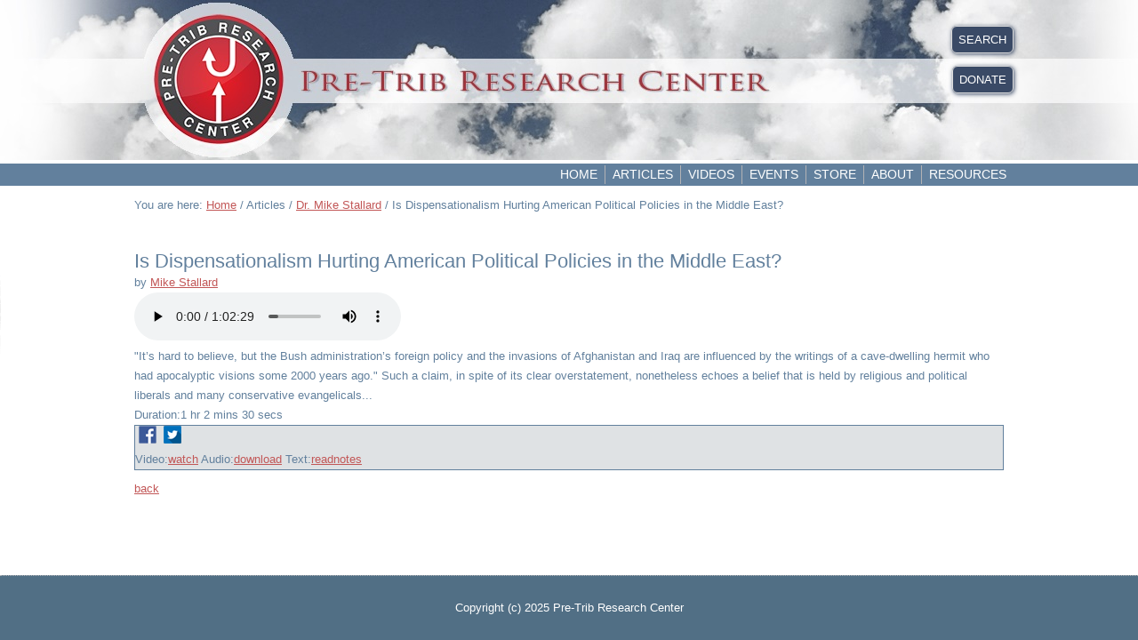

--- FILE ---
content_type: text/html; charset=utf-8
request_url: https://pre-trib.org/articles/dr-mike-stallard/message/is-dispensationalism-hurting-american-political-policies-in-the-middle-east
body_size: 23267
content:
<!DOCTYPE html>
<html prefix="og: http://ogp.me/ns#" dir="ltr" lang="en-gb">
<head>
    <base href="https://pre-trib.org/articles/dr-mike-stallard/message/is-dispensationalism-hurting-american-political-policies-in-the-middle-east" />
	<meta http-equiv="content-type" content="text/html; charset=utf-8" />
	<meta name="keywords" content="Bible, Bible doctrine, Grace, Scripture, Christian doctrines, Rapture. Pre-Tribulation Rapture, Bible prophecy, Antichrist, End times, " />
	<meta name="title" content="Is Dispensationalism Hurting American Political Policies in the Middle East? - by Mike Stallard - The Pre-Trib Research Center" />
	<meta name="description" content="&amp;quot;It&amp;rsquo;s hard to believe, but the Bush administration&amp;rsquo;s foreign policy and the invasions of Afghanistan and Iraq are influenced by the writings of a cave-dwelling hermit who had apocalyptic visions some 2000 years ago.&amp;quot; Such a claim, in spite of its clear overstatement, nonetheless echoes a belief that is held by religious and political liberals and many conservative evangelicals..." />
	<title>Is Dispensationalism Hurting American Political Policies in the Middle East? - by Mike Stallard - The Pre-Trib Research Center</title>
	<link href="/favicon.ico" rel="shortcut icon" type="image/vnd.microsoft.icon" />
	<link href="https://cdnjs.cloudflare.com/ajax/libs/simple-line-icons/2.4.1/css/simple-line-icons.min.css" rel="stylesheet" type="text/css" />
	<link href="/components/com_k2/css/k2.css?v=2.12.20250620" rel="stylesheet" type="text/css" />
	<link href="/components/com_preachit/templates/revolution/css/preachit.css" rel="stylesheet" type="text/css" />
	<link href="/plugins/system/jce/css/content.css?aa754b1f19c7df490be4b958cf085e7c" rel="stylesheet" type="text/css" />
	<script type="application/json" class="joomla-script-options new">{"csrf.token":"cc09320bbc504538132c2fc8c4092748","system.paths":{"root":"","base":""}}</script>
	<script src="/media/jui/js/jquery.min.js?acc9f3abcbf803c0e106774e9e03bc0c" type="text/javascript"></script>
	<script src="/media/jui/js/jquery-noconflict.js?acc9f3abcbf803c0e106774e9e03bc0c" type="text/javascript"></script>
	<script src="/media/jui/js/jquery-migrate.min.js?acc9f3abcbf803c0e106774e9e03bc0c" type="text/javascript"></script>
	<script src="/media/k2/assets/js/k2.frontend.js?v=2.12.20250620&sitepath=/" type="text/javascript"></script>
	<script src="/media/system/js/core.js?acc9f3abcbf803c0e106774e9e03bc0c" type="text/javascript"></script>
	<script type="text/javascript">
function do_nothing() { return; }
	</script>
	<meta property="og:title" content="Is Dispensationalism Hurting American Political Policies in the Middle East? - by Mike Stallard - The Pre-Trib Research Center"/>
	<meta property="og:description" content="&quot;It&rsquo;s hard to believe, but the Bush administration&rsquo;s foreign policy and the invasions of Afghanistan and Iraq are influenced by the writings of a cave-dwelling hermit who had apocalyptic visions some 2000 years ago.&quot; Such a claim, in spite of its clear overstatement, nonetheless echoes a belief that is held by religious and political liberals and many conservative evangelicals..."/>
	<meta property="og:site_name" content="The Pre-Trib Research Center"/>
	<meta property="og:type" content="article"/>
	<meta property="og:url" content="https://pre-trib.org/articles/dr-mike-stallard/message/is-dispensationalism-hurting-american-political-policies-in-the-middle-east"/>
	<meta property="og:artist" content="Mike Stallard"/>
	<meta property="og:album" content="Articles"/>

    <link rel="stylesheet" href="/templates/system/css/system.css" />
    <link rel="stylesheet" href="/templates/system/css/general.css" />

  
    <!-- Created by Artisteer v4.3.0.60858 -->
    
    

    <!--[if lt IE 9]><script src="https://html5shiv.googlecode.com/svn/trunk/html5.js"></script><![endif]-->
    <link rel="stylesheet" href="/templates/pretribv36/css/template.css" media="screen" type="text/css" />
    <!--[if lte IE 7]><link rel="stylesheet" href="/templates/pretribv36/css/template.ie7.css" media="screen" /><![endif]-->


    <script>if ('undefined' != typeof jQuery) document._artxJQueryBackup = jQuery;</script>
    <script src="/templates/pretribv36/jquery.js"></script>
    <script>jQuery.noConflict();</script>

    <script src="/templates/pretribv36/script.js"></script>
    <script src="/templates/pretribv36/modules.js"></script>
        <script>if (document._artxJQueryBackup) jQuery = document._artxJQueryBackup;</script>
</head>
<body>

<div id="art-main">
    <div id="art-hmenu-bg" class="art-bar art-nav">
    </div>
<header class="art-header">
    <div class="art-shapes">
        
            </div>






                        
                    
</header>
<div class="art-sheet clearfix">
<nav class="art-nav">
    <div class="art-nav-inner">
    
<div class="art-hmenu-extra2">

<div class="custom-my-header-links"  >
	<div class="pre-trib-button"><a title="Search" href="/search">SEARCH</a></div></div>


<div class="custom-my-header-links"  >
	<div class="pre-trib-button"><a title="Donate" href="/donate">DONATE</a></div></div>
</div>
<ul class="art-hmenu"><li class="item-101"><a href="/">Home</a></li><li class="item-166 active deeper parent"><a class="active separator">Articles</a><ul><li class="item-327"><a href="/articles/dr-thomas-ice">Dr. Thomas Ice</a></li><li class="item-449"><a href="/articles/all-articles">ALL ARTICLES</a></li><li class="item-368"><a href="/articles/dr-tim-lahaye">Dr. Tim LaHaye</a></li><li class="item-879"><a href="/articles/dr-scott-aniol">Dr. Scott Aniol</a></li><li class="item-328"><a href="/articles/mike-auffet">Mr. Mike Auffet</a></li><li class="item-1173"><a href="/articles/dr-jordan-ballard">Dr. Jordan Ballard</a></li><li class="item-329"><a href="/articles/ron-bigalke">Dr. Ron Bigalke</a></li><li class="item-974"><a href="/articles/lee-brainard">Mr. Lee Brainard</a></li><li class="item-330"><a href="/articles/wayne-brindle">Dr. Wayne Brindle</a></li><li class="item-878"><a href="/articles/dr-tim-chaffey">Dr. Tim Chaffey</a></li><li class="item-331"><a href="/articles/joseph-chambers">Dr. Joseph Chambers</a></li><li class="item-332"><a href="/articles/abner-chou">Dr. Abner Chou</a></li><li class="item-333"><a href="/articles/charles-clough">Mr. Charles Clough</a></li><li class="item-1253"><a href="/articles/jason-coke">Mr. Jason Coke</a></li><li class="item-334"><a href="/articles/james-combs">Dr. James Combs</a></li><li class="item-335"><a href="/articles/robert-congdon">Dr. Robert Congdon</a></li><li class="item-336"><a href="/articles/mal-couch">Dr. Mal Couch</a></li><li class="item-337"><a href="/articles/dr-trevor-craigen">Dr. Trevor Craigen</a></li><li class="item-338"><a href="/articles/dr-larry-cruchfield">Dr. Larry Cruchfield</a></li><li class="item-339"><a href="/articles/dr-robert-dean">Dr. Robert Dean</a></li><li class="item-340"><a href="/articles/dr-timothy-demy">Dr. Timothy Demy</a></li><li class="item-527"><a href="/articles/jeffrey-dickson">Dr. Jeffrey Dickson</a></li><li class="item-341"><a href="/articles/dr-charles-dyer">Dr. Charles Dyer</a></li><li class="item-342"><a href="/articles/rev-morgan-edwards">Rev. Morgan Edwards</a></li><li class="item-343"><a href="/articles/dr-stanley-ellisen">Dr. Stanley Ellisen</a></li><li class="item-344"><a href="/articles/dr-floyd-elmore">Dr. Floyd Elmore</a></li><li class="item-345"><a href="/articles/mr-pseudo-ephraem">Mr. Pseudo Ephraem</a></li><li class="item-629"><a href="/articles/dr-david-farnell">Dr. David Farnell</a></li><li class="item-881"><a href="/articles/dr-james-fazio">Dr. James Fazio</a></li><li class="item-346"><a href="/articles/dr-john-feinberg">Dr. John Feinberg</a></li><li class="item-347"><a href="/articles/dr-paul-feinberg">Dr. Paul Feinberg</a></li><li class="item-348"><a href="/articles/mr-jim-fletcher">Mr. Jim Fletcher</a></li><li class="item-349"><a href="/articles/dr-gordon-franz">Dr. Gordon Franz</a></li><li class="item-350"><a href="/articles/dr-arnold-fruchtenbaum">Dr. Arnold Fruchtenbaum</a></li><li class="item-627"><a href="/articles/mr-mike-gendron">Mr. Mike Gendron</a></li><li class="item-351"><a href="/articles/dr-gary-gilley">Dr. Gary Gilley</a></li><li class="item-691"><a href="/articles/dr-steven-ger">Dr. Steven Ger</a></li><li class="item-529"><a href="/articles/dr-mitch-glaser">Dr. Mitch Glaser</a></li><li class="item-1080"><a href="/articles/mondo-gonazles">Mr. Mondo Gonazles</a></li><li class="item-352"><a href="/articles/mr-phillip-goodman">Mr. Phillip Goodman</a></li><li class="item-353"><a href="/articles/dr-gary-gromacki">Dr. Gary Gromacki</a></li><li class="item-354"><a href="/articles/dr-robert-gromacki">Dr. Robert Gromacki</a></li><li class="item-355"><a href="/articles/mr-george-gunn">Dr. George Gunn</a></li><li class="item-356"><a href="/articles/dr-gregory-harris">Dr. Gregory Harris</a></li><li class="item-357"><a href="/articles/dr-john-hart">Dr. John Hart</a></li><li class="item-358"><a href="/articles/dr-ed-hindson">Dr. Ed Hindson</a></li><li class="item-359"><a href="/articles/dr-mark-hitchcock">Dr. Mark Hitchcock</a></li><li class="item-360"><a href="/articles/dr-j-b-hixson">Dr. J. B. Hixson</a></li><li class="item-361"><a href="/articles/dr-david-hocking">Dr. David Hocking</a></li><li class="item-362"><a href="/articles/dr-barry-horner">Dr. Barry Horner</a></li><li class="item-363"><a href="/articles/mr-ken-hornock">Mr. Ken Hornock</a></li><li class="item-364"><a href="/articles/dr-h-wayne-house">Dr. H. Wayne House</a></li><li class="item-455"><a href="/articles/brannon-howse">Mr. Brannon Howse</a></li><li class="item-365"><a href="/articles/mr-dave-hunt">Mr. Dave Hunt</a></li><li class="item-366"><a href="/articles/dr-elliot-johnson">Dr. Elliot Johnson</a></li><li class="item-625"><a href="/articles/soeren-kern">Mr. Soeren Kern</a></li><li class="item-975"><a href="/articles/mr-jeff-kinley">Mr. Jeff Kinley</a></li><li class="item-687"><a href="/articles/dr-walter-kaiser">Dr. Walter Kaiser</a></li><li class="item-367"><a href="/articles/dr-manfred-kober">Dr. Manfred Kober</a></li><li class="item-369"><a href="/articles/dr-david-larsen">Dr. David Larsen</a></li><li class="item-371"><a href="/articles/dr-david-allen-lewis">Dr. David Allen Lewis</a></li><li class="item-372"><a href="/articles/dr-david-mappes">Dr. David Mappes</a></li><li class="item-373"><a href="/articles/mr-frank-marotta">Mr. Frank Marotta</a></li><li class="item-880"><a href="/articles/mr-cory-marsh">Mr. Cory Marsh</a></li><li class="item-374"><a href="/articles/dr-john-master">Dr. John Master</a></li><li class="item-375"><a href="/articles/dr-steven-mcavoy">Dr. Steven McAvoy</a></li><li class="item-376"><a href="/articles/dr-thomas-mccall">Dr. Thomas McCall</a></li><li class="item-377"><a href="/articles/dr-john-mclean">Dr. John McLean</a></li><li class="item-378"><a href="/articles/mr-t-a-mcmahon">Mr. T. A. McMahon</a></li><li class="item-530"><a href="/articles/olivier-melnick">Mr. Olivier Melnick</a></li><li class="item-379"><a href="/articles/dr-chuck-missler">Dr. Chuck Missler</a></li><li class="item-882"><a href="/articles/drraymondragon">Dr. Ray Mondragon</a></li><li class="item-690"><a href="/articles/brian-moulton">Dr. Brian Moulton</a></li><li class="item-380"><a href="/articles/rev-mark-musser">Dr. Mark Musser</a></li><li class="item-381"><a href="/articles/dr-john-niemela">Dr. John Niemela</a></li><li class="item-382"><a href="/articles/dr-david-noebel">Dr. David Noebel</a></li><li class="item-621"><a href="/articles/mr-roger-oakland">Mr. Roger Oakland</a></li><li class="item-383"><a href="/articles/dr-dwight-pentecost">Dr. Dwight Pentecost</a></li><li class="item-1081"><a href="/articles/mr-don-perkins">Mr. Don Perkins</a></li><li class="item-1079"><a href="/articles/ryan-pitterson">Mr. Ryan Pitterson</a></li><li class="item-384"><a href="/articles/dr-randall-price">Dr. Randall Price</a></li><li class="item-385"><a href="/articles/dr-earl-radmacher">Dr. Earl Radmacher</a></li><li class="item-1175"><a href="/articles/mr-jesse-randolph">Mr. Jesse Randolph</a></li><li class="item-386"><a href="/articles/dr-david-reagan">Dr. David Reagan</a></li><li class="item-387"><a href="/articles/dr-ron-rhodes">Dr. Ron Rhodes</a></li><li class="item-450"><a href="/articles/mr-andrew-robinson">Mr. Andrew Robinson</a></li><li class="item-388"><a href="/articles/dr-michael-rydelnik">Dr. Michael Rydelnik</a></li><li class="item-389"><a href="/articles/dr-charles-ryrie">Dr. Charles Ryrie</a></li><li class="item-688"><a href="/articles/dr-richard-schmidt">Dr. Richard Schmidt</a></li><li class="item-390"><a href="/articles/dr-james-showers">Dr. James Showers</a></li><li class="item-391"><a href="/articles/dr-renald-showers">Dr. Renald Showers</a></li><li class="item-689"><a href="/articles/dr-jim-sibley">Dr. Jim Sibley</a></li><li class="item-392"><a href="/articles/dr-warren-smith">Mr. Warren Smith</a></li><li class="item-393 current active"><a class=" active" href="/articles/dr-mike-stallard">Dr. Mike Stallard</a></li><li class="item-394"><a href="/articles/dr-gerald-stanton">Dr. Gerald Stanton</a></li><li class="item-395"><a href="/articles/dr-steve-sullivan">Dr. Steve Sullivan</a></li><li class="item-626"><a href="/articles/dr-carl-teichrib">Mr. Carl Teichrib</a></li><li class="item-396"><a href="/articles/dr-robert-thomas">Dr. Robert Thomas</a></li><li class="item-448"><a href="/articles/jeremy-thomas">Mr. Jeremy Thomas</a></li><li class="item-1254"><a href="/articles/dr-robert-thurman">Dr. Robert Thurman</a></li><li class="item-397"><a href="/articles/dr-stanley-toussaint">Dr. Stanley Toussaint</a></li><li class="item-398"><a href="/articles/dr-jeffrey-townsend">Dr. Jeffrey Townsend</a></li><li class="item-399"><a href="/articles/dr-michael-vlach">Dr. Michael Vlach</a></li><li class="item-528"><a href="/articles/johannes-vogel">Mr. Johannes Vogel</a></li><li class="item-400"><a href="/articles/dr-william-watson">Dr. William Watson</a></li><li class="item-1078"><a href="/articles/dr-paul-weaver">Dr. Paul Weaver</a></li><li class="item-401"><a href="/articles/dr-john-whitcomb">Dr. John Whitcomb</a></li><li class="item-402"><a href="/articles/dr-jason-whitlock">Dr. Jason Whitlock</a></li><li class="item-403"><a href="/articles/dr-robert-wilkin">Dr. Robert Wilkin</a></li><li class="item-404"><a href="/articles/dr-paul-wilkinson">Dr. Paul Wilkinson</a></li><li class="item-405"><a href="/articles/dr-andy-woods">Dr. Andy Woods</a></li><li class="item-406"><a href="/articles/dr-kevin-zuber">Dr. Kevin Zuber</a></li></ul></li><li class="item-642"><a href="/videos">Videos</a></li><li class="item-217"><a href="/events-calendar">Events</a></li><li class="item-214"><a href="/store">Store</a></li><li class="item-184"><a href="/about">About</a></li><li class="item-752"><a href="/resources">Resources</a></li></ul> 
        </div>
    </nav>
<div class="art-layout-wrapper">
                <div class="art-content-layout">
                    <div class="art-content-layout-row">
                        
                        <div class="art-layout-cell art-content">
<article class="art-post"><div class="art-postcontent clearfix">
<div class="breadcrumbs">
<span class="showHere">You are here: </span><a href="/" class="pathway">Home</a> / <span>Articles</span> / <a href="/articles/dr-mike-stallard/messages" class="pathway">Dr. Mike Stallard</a> / <span>Is Dispensationalism Hurting American Political Policies in the Middle East?</span></div>
</div></article><article class="art-post art-messages"><div class="art-postcontent clearfix">
<div id="system-message-container">
</div></div></article><article class="art-post"><div class="art-postcontent clearfix"><style>.study_name {
    font-size: 130%;
    font-weight: bold;
}

.listblock {
    margin: 0 10px;
    padding: 0px 5px 5px 5px;
}

/* overrides turn off the display of the message description when on the main message page. */
#textview .study_description, #videoview .study_description, #medialist .head .study_description {display: none;}
#audioview .series, #textview .series, #videoview .series, #medialist .head .series {display:none;}

.medialinks {
    background-color: #dfe2e4;
    border: 1px solid #62809D;
}

/* this is what gives you the alternating grey blocks every other message */
.piodd {
    background-color: #EBEDEF;
    border-radius: 5px;
    border: 1px solid #D7D7D9;
}

/* these overrides are for the purpose of changing the a tag colors for the study name and to disable the link
   so that a person won't click on the title and esentially go nowhere
--------------------*/

.piodd .study_name a:link, .study_name a:visited, .study_name a:hover {
   color:#62809D;
   text-decoration: none;
   pointer-events: none;
}
.pieven .study_name a:link, .study_name a:visited, .study_name a:hover {
   color:#62809D;
   text-decoration: none;
   pointer-events: none;
}

.topbar .study_name a:link, .study_name a:visited, .study_name a:hover{
   color:#62809D;
   text-decoration: none;
   pointer-events: none;
}

/*--------------------------*/

.scripture span, .teacher span, .series span {
    border-right: #62809D solid 1px;
}



div.head{display: none;}

.study_name.a.link {color:#62809D;}

.study_info { padding: 0px 0 5px 0;}
.study_name { padding: 12px 0 0px 0;}
.medialinks {margin-bottom: 10px;}

.scripture span, .teacher span, .series span, .duration span, .preachittags span {
    color: #62809D;
    font-weight: normal;

}
p.style1{
   padding-left:20px;
   padding-right:20px;
}
p.style2{
   padding-left:30px;
   padding-right:30px;
}
p.style3{
   padding-left:40px;
   padding-right:40px;
}
#audioview .date, #videoview .date, #textview .date, #medialist .head .date {display: none;}
</style>

<!-- display the sortlists -->


<div id="audioview" class="pipage">

	<!-- add metadata -->  
        <div itemprop="author" itemscope itemtype="http://schema.org/Person">
            <meta itemprop="name" content="Mike Stallard">
            <meta itemprop="image" content="https://pre-trib.org/media/preachit/teachers/default_tealrg.jpg">
            <meta itemprop="url" content="https://pre-trib.org/articles/dr-mike-stallard/messages/teacher/mike-stallard">
        </div>

	<!-- title & date -->

	<div class="topbar">
		<div class="date">Wed, Dec 06, 2006</div>
		<h1 class="study_name"><a href = "/articles/dr-mike-stallard/message/is-dispensationalism-hurting-american-political-policies-in-the-middle-east" >Is Dispensationalism Hurting American Political Policies in the Middle East?</a></h1>
	</div>

	<!-- scripture & teacher name -->

	<div class="subtitle">
				 by <a href="/articles/dr-mike-stallard/messages/teacher/mike-stallard">Mike Stallard</a>	</div>

	<!-- media -->

	<div id="piaudiocontainer">
    	<div class="localhtmlplayer" id="player-div_459audio"><audio src="https://pre-trib.org/pretribfiles/audio/2006-Pre-Trib-10-Stallard.mp3"  preload="auto" controls>
<p>Your browser does not support the audio element.</p>
</audio></div>    </div>

	<!-- message description -->

		<div class="study_description">"It’s hard to believe, but the Bush administration’s foreign policy and the invasions of Afghanistan and Iraq are influenced by the writings of a cave-dwelling hermit who had apocalyptic visions some 2000 years ago." Such a claim, in spite of its clear overstatement, nonetheless echoes a belief that is held by religious and political liberals and many conservative evangelicals...</div>
	
	<!-- series name -->

		<div class="series">Series:<span>Articles</span></div>
	
	<!-- message duration -->

		<div class="duration">Duration:<span>1 hr 2 mins 30 secs</span></div>
			
	<!-- tags -->
	
	
	<!-- links -->
	
	<div class="medialinks">
	
		<!-- share link -->
	
						<div class="share">&nbsp;<a href="https://www.facebook.com/sharer/sharer.php?u=https://pre-trib.org/articles/dr-mike-stallard/message/is-dispensationalism-hurting-american-political-policies-in-the-middle-east" target="_blank" alt="Share on Facebook"><img src="/pretribfiles/shareicons/facebook.png"></a>&nbsp;&nbsp;<a href="https://twitter.com/intent/tweet?text=Is Dispensationalism Hurting American Political Policies in the Middle East?&amp;url=https://pre-trib.org/articles/dr-mike-stallard/message/is-dispensationalism-hurting-american-political-policies-in-the-middle-east/" target="_blank" alt="Share on Twitter"><img src="/pretribfiles/shareicons/twitter.png"></a>&nbsp;</div>
					
		
		<!-- media links -->
	
				<span class="videolinks">Video:<a class="pilink" href = "/articles/dr-mike-stallard/message/is-dispensationalism-hurting-american-political-policies-in-the-middle-east/watch" ><span>watch</span></a></span>
				
			
		<span class="audiolinks">Audio:<a class="pilink" href ="/articles/dr-mike-stallard/download/audio/459?cc09320bbc504538132c2fc8c4092748=1" rel="nofollow"><span>download</span></a></span>
			
		
				
		<span class="textlinks">Text:<a class="pilink piread" href = "/articles/dr-mike-stallard/message/is-dispensationalism-hurting-american-political-policies-in-the-middle-east/read" ><span>read</span></a><a target="blank" class="pilink" href = "https://pre-trib.org/pretribfiles/pdfs/Stallard-IsDispensationalismHurtingAmericanPoliticalPoliciesInMidEast.pdf" ><span>notes</span></a></span>
			
		
					
			
		
	</div>

<!-- message text -->
 	 
	<!-- backlink -->
 
	<div class="backlink"><a href="/previous.html" onClick="history.back();return false;">back</a></div>
	<!-- comments -->

	 
		
	<!-- powered by notice -->

		
<!-- end view id container -->

</div></div></article>


                        </div>
                                            </div>
                </div>
            </div>


    </div>
<footer class="art-footer">
  <div class="art-footer-inner">
    <!-- begin nostyle -->
<div class="art-nostyle">
<!-- begin nostyle content -->


<div class="custom"  >
	<p>Copyright (c) 2025 Pre-Trib Research Center</p></div>
<!-- end nostyle content -->
</div>
<!-- end nostyle -->
<p class="art-page-footer">
        <span id="art-footnote-links"><a href="http://www.artisteer.com/?p=joomla_templates" target="_blank">Joomla template</a> created with Artisteer.</span>
    </p>
  </div>
</footer>

</div>


      
<script>
	var refTagger = {
		settings: {
			addLogosLink: true,
			bibleVersion: "NKJV",
			logosLinkIcon: "light",			
			roundCorners: true,
			socialSharing: ["google"],
			useTooltip: true,
			tagChapters: true,
			customStyle : {
				heading: {
					backgroundColor : "#62809d",
					color : "#ffffff"
				},
				body   : {color : "#000000"}
			}
		}
	};
	(function(d, t) {
		var n=d.querySelector("[nonce]");
		refTagger.settings.nonce = n && (n.nonce||n.getAttribute("nonce"));
		var g = d.createElement(t), s = d.getElementsByTagName(t)[0];
		g.src = "https://api.reftagger.com/v2/RefTagger.js";
		g.nonce = refTagger.settings.nonce;
		s.parentNode.insertBefore(g, s);
	}(document, "script"));
</script>
      
</body>
</html>

--- FILE ---
content_type: text/css
request_url: https://pre-trib.org/templates/pretribv36/css/template.css
body_size: 60880
content:
#art-main
{
  background: #FFFFFF url('../images/pageglare.png') no-repeat scroll;
  margin: 0 auto;
  font-size: 13px;
  font-family: Arial, 'Arial Unicode MS', Helvetica, Sans-Serif;
  font-weight: normal;
  font-style: normal;
  position: relative;
  width: 100%;
  min-height: 100%;
  left: 0;
  top: 0;
  cursor: default;
  overflow: hidden;
}

table, ul.art-hmenu
{
  font-size: 13px;
  font-family: Arial, 'Arial Unicode MS', Helvetica, Sans-Serif;
  font-weight: normal;
  font-style: normal;
}

h1, h2, h3, h4, h5, h6, p, a, ul, ol, li
{
  margin: 0;
  padding: 0;
}

.art-button
{
  border: 0;
  border-collapse: separate;
  -webkit-background-origin: border !important;
  -moz-background-origin: border !important;
  background-origin: border-box !important;
  background: #62809D;
  -webkit-border-radius: 6px;
  -moz-border-radius: 6px;
  border-radius: 6px;
  border-width: 0;
  padding: 0 10px;
  margin: 0 auto;
  height: 26px;
}

.art-postcontent, .art-postheadericons, .art-postfootericons, .art-blockcontent, ul.art-vmenu a
{
  text-align: left;
}

.art-postcontent, .art-postcontent li, .art-postcontent table, .art-postcontent a, .art-postcontent a:link, .art-postcontent a:visited, .art-postcontent a.visited, .art-postcontent a:hover, .art-postcontent a.hovered
{
  font-family: Arial, 'Arial Unicode MS', Helvetica, Sans-Serif;
  text-align: left;
  line-height: 175%;
}

.art-postcontent p
{
  margin: 13px 0;
}

.art-postcontent h1, .art-postcontent h1 a, .art-postcontent h1 a:link, .art-postcontent h1 a:visited, .art-postcontent h1 a:hover, .art-postcontent h2, .art-postcontent h2 a, .art-postcontent h2 a:link, .art-postcontent h2 a:visited, .art-postcontent h2 a:hover, .art-postcontent h3, .art-postcontent h3 a, .art-postcontent h3 a:link, .art-postcontent h3 a:visited, .art-postcontent h3 a:hover, .art-postcontent h4, .art-postcontent h4 a, .art-postcontent h4 a:link, .art-postcontent h4 a:visited, .art-postcontent h4 a:hover, .art-postcontent h5, .art-postcontent h5 a, .art-postcontent h5 a:link, .art-postcontent h5 a:visited, .art-postcontent h5 a:hover, .art-postcontent h6, .art-postcontent h6 a, .art-postcontent h6 a:link, .art-postcontent h6 a:visited, .art-postcontent h6 a:hover, .art-blockheader .t, .art-blockheader .t a, .art-blockheader .t a:link, .art-blockheader .t a:visited, .art-blockheader .t a:hover, .art-vmenublockheader .t, .art-vmenublockheader .t a, .art-vmenublockheader .t a:link, .art-vmenublockheader .t a:visited, .art-vmenublockheader .t a:hover, .art-headline, .art-headline a, .art-headline a:link, .art-headline a:visited, .art-headline a:hover, .art-slogan, .art-slogan a, .art-slogan a:link, .art-slogan a:visited, .art-slogan a:hover, .art-postheader, .art-postheader a, .art-postheader a:link, .art-postheader a:visited, .art-postheader a:hover
{
  font-size: 22px;
  font-family: Arial, 'Arial Unicode MS', Helvetica, Sans-Serif;
  font-weight: normal;
  font-style: normal;
  line-height: 120%;
}

.art-postcontent a, .art-postcontent a:link
{
  font-family: Arial, 'Arial Unicode MS', Helvetica, Sans-Serif;
  font-weight: normal;
  font-style: normal;
  text-decoration: underline;
  color: #C25757;
}

.art-postcontent a:visited, .art-postcontent a.visited
{
  font-family: Arial, 'Arial Unicode MS', Helvetica, Sans-Serif;
  font-weight: normal;
  font-style: normal;
  text-decoration: underline;
  color: #D28484;
}

.art-postcontent  a:hover, .art-postcontent a.hover
{
  font-family: Arial, 'Arial Unicode MS', Helvetica, Sans-Serif;
  font-weight: normal;
  font-style: normal;
  text-decoration: underline;
  color: #6B2727;
}

.art-postcontent h1
{
  color: #62809D;
  margin: 10px 0 0;
  font-size: 22px;
  font-family: Arial, 'Arial Unicode MS', Helvetica, Sans-Serif;
}

.art-blockcontent h1
{
  margin: 10px 0 0;
  font-size: 22px;
  font-family: Arial, 'Arial Unicode MS', Helvetica, Sans-Serif;
}

.art-postcontent h1 a, .art-postcontent h1 a:link, .art-postcontent h1 a:hover, .art-postcontent h1 a:visited, .art-blockcontent h1 a, .art-blockcontent h1 a:link, .art-blockcontent h1 a:hover, .art-blockcontent h1 a:visited
{
  font-size: 22px;
  font-family: Arial, 'Arial Unicode MS', Helvetica, Sans-Serif;
}

.art-postcontent h2
{
  color: #62809D;
  margin: 10px 0 0;
  font-size: 18px;
  font-family: Arial, 'Arial Unicode MS', Helvetica, Sans-Serif;
}

.art-blockcontent h2
{
  margin: 10px 0 0;
  font-size: 18px;
  font-family: Arial, 'Arial Unicode MS', Helvetica, Sans-Serif;
}

.art-postcontent h2 a, .art-postcontent h2 a:link, .art-postcontent h2 a:hover, .art-postcontent h2 a:visited, .art-blockcontent h2 a, .art-blockcontent h2 a:link, .art-blockcontent h2 a:hover, .art-blockcontent h2 a:visited
{
  font-size: 18px;
  font-family: Arial, 'Arial Unicode MS', Helvetica, Sans-Serif;
}

.art-postcontent h3
{
  color: #62809D;
  margin: 10px 0 0;
  font-size: 16px;
  font-family: Arial, 'Arial Unicode MS', Helvetica, Sans-Serif;
}

.art-blockcontent h3
{
  margin: 10px 0 0;
  font-size: 16px;
  font-family: Arial, 'Arial Unicode MS', Helvetica, Sans-Serif;
}

.art-postcontent h3 a, .art-postcontent h3 a:link, .art-postcontent h3 a:hover, .art-postcontent h3 a:visited, .art-blockcontent h3 a, .art-blockcontent h3 a:link, .art-blockcontent h3 a:hover, .art-blockcontent h3 a:visited
{
  font-size: 16px;
  font-family: Arial, 'Arial Unicode MS', Helvetica, Sans-Serif;
}

.art-postcontent h4
{
  color: #62809D;
  margin: 10px 0 0;
  font-size: 14px;
  font-family: Arial, 'Arial Unicode MS', Helvetica, Sans-Serif;
}

.art-blockcontent h4
{
  margin: 10px 0 0;
  font-size: 14px;
  font-family: Arial, 'Arial Unicode MS', Helvetica, Sans-Serif;
}

.art-postcontent h4 a, .art-postcontent h4 a:link, .art-postcontent h4 a:hover, .art-postcontent h4 a:visited, .art-blockcontent h4 a, .art-blockcontent h4 a:link, .art-blockcontent h4 a:hover, .art-blockcontent h4 a:visited
{
  font-size: 14px;
  font-family: Arial, 'Arial Unicode MS', Helvetica, Sans-Serif;
}

.art-postcontent h5
{
  color: #62809D;
  margin: 10px 0 0;
  font-size: 12px;
  font-family: Arial, 'Arial Unicode MS', Helvetica, Sans-Serif;
}

.art-blockcontent h5
{
  margin: 10px 0 0;
  font-size: 12px;
  font-family: Arial, 'Arial Unicode MS', Helvetica, Sans-Serif;
}

.art-postcontent h5 a, .art-postcontent h5 a:link, .art-postcontent h5 a:hover, .art-postcontent h5 a:visited, .art-blockcontent h5 a, .art-blockcontent h5 a:link, .art-blockcontent h5 a:hover, .art-blockcontent h5 a:visited
{
  font-size: 12px;
  font-family: Arial, 'Arial Unicode MS', Helvetica, Sans-Serif;
}

.art-postcontent h6
{
  color: #62809D;
  margin: 10px 0 0;
  font-size: 11px;
  font-family: Arial, 'Arial Unicode MS', Helvetica, Sans-Serif;
}

.art-blockcontent h6
{
  margin: 10px 0 0;
  font-size: 11px;
  font-family: Arial, 'Arial Unicode MS', Helvetica, Sans-Serif;
}

.art-postcontent h6 a, .art-postcontent h6 a:link, .art-postcontent h6 a:hover, .art-postcontent h6 a:visited, .art-blockcontent h6 a, .art-blockcontent h6 a:link, .art-blockcontent h6 a:hover, .art-blockcontent h6 a:visited
{
  font-size: 11px;
  font-family: Arial, 'Arial Unicode MS', Helvetica, Sans-Serif;
}

header, footer, article, nav, #art-hmenu-bg, .art-sheet, .art-hmenu a, .art-vmenu a, .art-slidenavigator > a, .art-checkbox:before, .art-radiobutton:before
{
  -webkit-background-origin: border !important;
  -moz-background-origin: border !important;
  background-origin: border-box !important;
}

header, footer, article, nav, #art-hmenu-bg, .art-sheet, .art-slidenavigator > a, .art-checkbox:before, .art-radiobutton:before
{
  display: block;
  -webkit-box-sizing: border-box;
  -moz-box-sizing: border-box;
  box-sizing: border-box;
}

ul
{
  list-style-type: none;
}

ol
{
  list-style-position: inside;
}

html, body
{
  height: 100%;
}

/**
 * 2. Prevent iOS text size adjust after orientation change, without disabling
 *    user zoom.
 * https://github.com/necolas/normalize.css
 */

html
{
  -ms-text-size-adjust: 100%;
  -webkit-text-size-adjust: 100%;
}

body
{
  padding: 0;
  margin: 0;
  min-width: 1000px;
  color: #62809D;
}

.art-header:after, #art-header-bg:after, .art-layout-cell:after, .art-layout-wrapper:after, .art-footer:after, .art-nav:after, #art-hmenu-bg:after, .art-sheet:after, .cleared, .clearfix:after
{
  clear: both;
  display: table;
  content: '';
}

form
{
  padding: 0 !important;
  margin: 0 !important;
}

table.position
{
  position: relative;
  width: 100%;
  table-layout: fixed;
}

li h1, .art-postcontent li h1, .art-blockcontent li h1
{
  margin: 1px;
}

li h2, .art-postcontent li h2, .art-blockcontent li h2
{
  margin: 1px;
}

li h3, .art-postcontent li h3, .art-blockcontent li h3
{
  margin: 1px;
}

li h4, .art-postcontent li h4, .art-blockcontent li h4
{
  margin: 1px;
}

li h5, .art-postcontent li h5, .art-blockcontent li h5
{
  margin: 1px;
}

li h6, .art-postcontent li h6, .art-blockcontent li h6
{
  margin: 1px;
}

li p, .art-postcontent li p, .art-blockcontent li p
{
  margin: 1px;
}

.art-shapes
{
  position: absolute;
  top: 0;
  right: 0;
  bottom: 0;
  left: 0;
  overflow: hidden;
  z-index: 0;
}

.art-slider-inner
{
  position: relative;
  overflow: hidden;
  width: 100%;
  height: 100%;
}

.art-slidenavigator > a
{
  display: inline-block;
  vertical-align: middle;
  outline-style: none;
  font-size: 1px;
}

.art-slidenavigator > a:last-child
{
  margin-right: 0 !important;
}

#art-hmenu-bg
{
  position: absolute;
  overflow: hidden;
  left: 0;
  margin: 0 auto;
  width: 100%;
  z-index: auto;
  border-radius: 0;
}

.art-header
{
  margin: 0 auto;
  background-repeat: no-repeat;
  height: 180px;
  position: relative;
  background-image: url('../images/header.jpg');
  background-position: center top;
}

.custom-responsive .art-header
{
  background-image: url('../images/header.jpg');
  background-position: center top;
}

.default-responsive .art-header, .default-responsive #art-header-bg
{
  background-image: url('../images/header.jpg');
  background-position: center center;
  background-size: auto;
}

.art-header-inner
{
  position: relative;
  width: 1000px;
  z-index: auto !important;
  margin: 0 auto;
}

.art-header>div.art-nostyle, .art-header>div.art-block, .art-header>div.art-post
{
  position: absolute;
  z-index: 101;
}

.art-sheet
{
  margin: 0 auto;
  position: relative;
  cursor: auto;
  width: 1000px;
  z-index: auto !important;
}

.art-nav
{
  background: #62809D;
  border-top: 4px solid #FFFFFF;
  margin: 0 auto;
  position: relative;
  z-index: 499;
}

ul.art-hmenu a, ul.art-hmenu a:link, ul.art-hmenu a:visited, ul.art-hmenu a:hover
{
  outline: none;
  position: relative;
  z-index: 11;
}

ul.art-hmenu, ul.art-hmenu ul
{
  display: block;
  margin: 0;
  padding: 0;
  border: 0;
  list-style-type: none;
}

ul.art-hmenu li
{
  position: relative;
  z-index: 5;
  display: block;
  float: left;
  background: none;
  margin: 0;
  padding: 0;
  border: 0;
}

ul.art-hmenu li:hover
{
  z-index: 10000;
  white-space: normal;
}

ul.art-hmenu:after, ul.art-hmenu ul:after
{
  content: ".";
  height: 0;
  display: block;
  visibility: hidden;
  overflow: hidden;
  clear: both;
}

ul.art-hmenu, ul.art-hmenu ul
{
  min-height: 0;
}

ul.art-hmenu
{
  display: inline-block;
  vertical-align: bottom;
  padding-left: 0;
  padding-right: 0;
}

.art-nav-inner:before
{
  content: ' ';
}

.art-nav-inner
{
  text-align: right;
  margin: 0 auto;
}

.desktop .art-nav
{
  padding-left: 0;
  padding-right: 0;
}

.art-hmenu-extra1
{
  position: relative;
  display: block;
  float: left;
  width: auto;
  height: auto;
  background-position: center;
}

.art-hmenu-extra2
{
  position: relative;
  display: block;
  float: right;
  width: auto;
  height: auto;
  background-position: center;
}

.art-menuitemcontainer
{
  margin: 0 auto;
}

ul.art-hmenu>li
{
  margin-left: 1px;
}

ul.art-hmenu>li:first-child
{
  margin-left: 0;
}

ul.art-hmenu>li:last-child, ul.art-hmenu>li.last-child
{
  margin-right: 0;
}

ul.art-hmenu>li>a
{
  padding: 0 8px;
  margin: 0 auto;
  position: relative;
  display: block;
  height: 25px;
  cursor: pointer;
  text-decoration: none;
  color: #FFFFFF;
  line-height: 25px;
  text-align: center;
}

.art-hmenu>li>a, .art-hmenu>li>a:link, .art-hmenu>li>a:visited, .art-hmenu>li>a.active, .art-hmenu>li>a:hover
{
  font-size: 14px;
  font-family: Arial, 'Arial Unicode MS', Helvetica, Sans-Serif;
  font-weight: normal;
  font-style: normal;
  text-decoration: none;
  text-transform: uppercase;
  text-align: left;
}

ul.art-hmenu>li>a.active
{
  padding: 0 8px;
  margin: 0 auto;
  color: #FFFFFF;
  text-decoration: none;
}

ul.art-hmenu>li>a:visited, ul.art-hmenu>li>a:hover, ul.art-hmenu>li:hover>a
{
  text-decoration: none;
}

ul.art-hmenu>li>a:hover, .desktop ul.art-hmenu>li:hover>a
{
  background: #CC1E2A;
  padding: 0 8px;
  margin: 0 auto;
}

ul.art-hmenu>li>a:hover, .desktop ul.art-hmenu>li:hover>a
{
  color: #FFFFFF;
  text-decoration: none;
}

ul.art-hmenu>li:before
{
  position: absolute;
  display: block;
  content: ' ';
  top: 0;
  left: -1px;
  width: 1px;
  height: 25px;
  background: url('../images/menuseparator.png') center center no-repeat;
}

ul.art-hmenu>li:first-child:before
{
  display: none;
}

ul.art-hmenu li li a
{
  background: #BEBEC0;
  background: transparent;
  -webkit-border-radius: 4px;
  -moz-border-radius: 4px;
  border-radius: 4px;
  padding: 0 8px;
  margin: 0 auto;
}

ul.art-hmenu li li
{
  float: none;
  width: auto;
  margin-top: 2px;
  margin-bottom: 2px;
}

.desktop ul.art-hmenu li li ul>li:first-child
{
  margin-top: 2px;
}

ul.art-hmenu li li ul>li:last-child
{
  margin-bottom: 0;
}

.art-hmenu ul a
{
  display: block;
  white-space: nowrap;
  height: 23px;
  min-width: 7em;
  border: 0 solid transparent;
  text-align: left;
  line-height: 23px;
  color: #62809D;
  font-size: 12px;
  font-family: Arial, 'Arial Unicode MS', Helvetica, Sans-Serif;
  font-weight: normal;
  font-style: normal;
  text-decoration: none;
  margin: 0;
}

.art-hmenu ul a:link, .art-hmenu ul a:visited, .art-hmenu ul a.active, .art-hmenu ul a:hover
{
  text-align: left;
  line-height: 23px;
  color: #62809D;
  font-size: 12px;
  font-family: Arial, 'Arial Unicode MS', Helvetica, Sans-Serif;
  font-weight: normal;
  font-style: normal;
  text-decoration: none;
  margin: 0;
}

.desktop ul.art-hmenu>li>ul>li
{
  margin-top: 0;
  margin-bottom: 0;
}

.desktop .art-hmenu>li>ul>li>a
{
  font-weight: bold !important;
}

.desktop .art-hmenu>li>ul>li
{
  float: left;
}

.desktop .art-hmenu>li>ul>li>ul
{
  position: relative;
  left: 0 !important;
  right: auto !important;
  padding: 0 !important;
  margin: 0 !important;
}

.desktop .art-hmenu>li:hover>ul>li>ul
{
  visibility: visible;
}

.desktop .art-hmenu>li>ul>li>ul:before
{
  visibility: hidden;
}

ul.art-hmenu ul li a:hover
{
  background: #CC1E2A;
  -webkit-border-radius: 4px;
  -moz-border-radius: 4px;
  border-radius: 4px;
  margin: 0 auto;
}

.art-hmenu ul a:hover
{
  text-decoration: none;
  color: #FFFFFF;
}

ul.art-hmenu ul:before
{
  background: #EEEEEF;
  -webkit-border-radius: 4px;
  -moz-border-radius: 4px;
  border-radius: 4px;
  border: 1px solid #62809D;
  margin: 0 auto;
  display: block;
  position: absolute;
  content: ' ';
  z-index: 1;
}

.desktop ul.art-hmenu li:hover>ul
{
  visibility: visible;
  top: 100%;
}

.desktop ul.art-hmenu li li:hover>ul
{
  top: 0;
  left: 100%;
}

ul.art-hmenu ul
{
  visibility: hidden;
  position: absolute;
  z-index: 10;
  left: 0;
  top: 0;
  background-image: url('../images/spacer.gif');
}

.desktop ul.art-hmenu>li>ul
{
  padding: 18px 33px 33px 33px;
  margin: -10px 0 0 -30px;
}

.desktop ul.art-hmenu ul ul
{
  padding: 33px 33px 33px 15px;
  margin: -33px 0 0 -8px;
}

.desktop ul.art-hmenu ul.art-hmenu-left-to-right
{
  right: auto;
  left: 0;
  margin: -10px 0 0 -30px;
}

.desktop ul.art-hmenu ul.art-hmenu-right-to-left
{
  left: auto;
  right: 0;
  margin: -10px -30px 0 0;
}

.desktop ul.art-hmenu li li:hover>ul.art-hmenu-left-to-right
{
  right: auto;
  left: 100%;
}

.desktop ul.art-hmenu li li:hover>ul.art-hmenu-right-to-left
{
  left: auto;
  right: 100%;
}

.desktop ul.art-hmenu ul ul.art-hmenu-left-to-right
{
  right: auto;
  left: 0;
  padding: 33px 33px 33px 15px;
  margin: -33px 0 0 -8px;
}

.desktop ul.art-hmenu ul ul.art-hmenu-right-to-left
{
  left: auto;
  right: 0;
  padding: 33px 15px 33px 33px;
  margin: -33px -8px 0 0;
}

.desktop ul.art-hmenu li ul>li:first-child
{
  margin-top: 0;
}

.desktop ul.art-hmenu li ul>li:last-child
{
  margin-bottom: 0;
}

.desktop ul.art-hmenu ul ul:before
{
  border-radius: 4px;
  top: 30px;
  bottom: 30px;
  right: 30px;
  left: 12px;
}

.desktop ul.art-hmenu>li>ul:before
{
  top: 15px;
  right: 30px;
  bottom: 30px;
  left: 30px;
}

.desktop ul.art-hmenu>li>ul.art-hmenu-left-to-right:before
{
  right: 30px;
  left: 30px;
}

.desktop ul.art-hmenu>li>ul.art-hmenu-right-to-left:before
{
  right: 30px;
  left: 30px;
}

.desktop ul.art-hmenu ul ul.art-hmenu-left-to-right:before
{
  right: 30px;
  left: 12px;
}

.desktop ul.art-hmenu ul ul.art-hmenu-right-to-left:before
{
  right: 12px;
  left: 30px;
}

.art-layout-wrapper
{
  position: relative;
  margin: 0 auto 0 auto;
  z-index: auto !important;
}

.art-content-layout
{
  display: table;
  width: 100%;
  table-layout: fixed;
}

.art-content-layout-row
{
  display: table-row;
}

.art-layout-cell
{
  -webkit-box-sizing: border-box;
  -moz-box-sizing: border-box;
  box-sizing: border-box;
  display: table-cell;
  vertical-align: top;
}

.art-postcontent .art-content-layout
{
  border-collapse: collapse;
}

.art-vmenublock
{
  background: #E9EDF1;
  background: -webkit-linear-gradient(top, #ECF0F3 0, #D3DCE4 100%) no-repeat;
  background: -moz-linear-gradient(top, #ECF0F3 0, #D3DCE4 100%) no-repeat;
  background: -o-linear-gradient(top, #ECF0F3 0, #D3DCE4 100%) no-repeat;
  background: -ms-linear-gradient(top, #ECF0F3 0, #D3DCE4 100%) no-repeat;
  background: linear-gradient(to bottom, #ECF0F3 0, #D3DCE4 100%) no-repeat;
  -svg-background: linear-gradient(top, #ECF0F3 0, #D3DCE4 100%) no-repeat;
  -webkit-border-radius: 4px;
  -moz-border-radius: 4px;
  border-radius: 4px;
  border: 1px solid #D7D7D9;
  padding: 7px;
  margin: 7px;
}

div.art-vmenublock img
{
  margin: 0;
}

.art-vmenublockheader
{
  background: #62809D;
  -webkit-border-radius: 3px;
  -moz-border-radius: 3px;
  border-radius: 3px;
  padding: 4px 0;
  margin: 0 auto 7px;
}

.art-vmenublockheader .t, .art-vmenublockheader .t a, .art-vmenublockheader .t a:link, .art-vmenublockheader .t a:visited, .art-vmenublockheader .t a:hover
{
  color: #FFFFFF;
  font-size: 16px;
  font-family: Arial, 'Arial Unicode MS', Helvetica, Sans-Serif;
  font-weight: normal;
  font-style: normal;
  margin: 0 10px;
}

.art-vmenublockcontent
{
  margin: 0 auto;
}

ul.art-vmenu, ul.art-vmenu ul
{
  list-style: none;
  display: block;
}

ul.art-vmenu, ul.art-vmenu li
{
  display: block;
  margin: 0;
  padding: 0;
  width: auto;
  line-height: 0;
}

ul.art-vmenu
{
  margin-top: 0;
  margin-bottom: 0;
}

ul.art-vmenu ul
{
  display: none;
  margin: 0;
  padding: 0;
  position: relative;
}

ul.art-vmenu ul.active
{
  display: block;
}

ul.art-vmenu>li>a
{
  padding: 0 15px;
  margin: 0 auto;
  font-size: 12px;
  font-family: Arial, 'Arial Unicode MS', Helvetica, Sans-Serif;
  font-weight: normal;
  font-style: normal;
  text-decoration: none;
  color: #62809D;
  min-height: 30px;
  line-height: 30px;
}

ul.art-vmenu a
{
  display: block;
  cursor: pointer;
  z-index: 1;
  position: relative;
}

ul.art-vmenu li
{
  position: relative;
}

ul.art-vmenu>li
{
  margin-top: 0;
}

ul.art-vmenu>li>ul
{
  padding: 0;
  margin-top: 0;
  margin-bottom: 0;
}

ul.art-vmenu>li:first-child
{
  margin-top: 0;
}

ul.art-vmenu>li>a:hover, ul.art-vmenu>li>a.active:hover
{
  background: #CC1E2A;
  padding: 0 15px;
  margin: 0 auto;
}

ul.art-vmenu>li>a:hover, ul.art-vmenu>li>a.active:hover
{
  text-decoration: none;
}

ul.art-vmenu a:hover, ul.art-vmenu a.active:hover
{
  color: #FFFFFF;
}

ul.art-vmenu>li>a.active:hover>span.border-top, ul.art-vmenu>li>a.active:hover>span.border-bottom
{
  background-color: transparent;
}

ul.art-vmenu>li>a.active
{
  padding: 0 15px;
  margin: 0 auto;
  text-decoration: none;
  color: #62809D;
}

ul.art-vmenu>li>ul:before
{
  background: #E3E8ED;
  -webkit-border-radius: 5px;
  -moz-border-radius: 5px;
  border-radius: 5px;
  margin: 0 auto;
  display: block;
  position: absolute;
  content: ' ';
  top: 0;
  right: 0;
  bottom: 0;
  left: 0;
}

ul.art-vmenu li li a
{
  margin: 0 auto;
  position: relative;
}

ul.art-vmenu ul li
{
  margin: 0;
  padding: 0;
}

ul.art-vmenu li li
{
  position: relative;
  margin-top: 0;
}

ul.art-vmenu ul a
{
  display: block;
  position: relative;
  min-height: 22px;
  overflow: visible;
  padding: 0;
  padding-left: 27px;
  padding-right: 27px;
  z-index: 0;
  line-height: 22px;
  color: #62809D;
  font-size: 12px;
  font-family: Arial, 'Arial Unicode MS', Helvetica, Sans-Serif;
  font-weight: normal;
  font-style: normal;
  text-decoration: none;
  margin-left: 0;
  margin-right: 0;
}

ul.art-vmenu ul a:visited, ul.art-vmenu ul a.active:hover, ul.art-vmenu ul a:hover, ul.art-vmenu ul a.active
{
  line-height: 22px;
  color: #62809D;
  font-size: 12px;
  font-family: Arial, 'Arial Unicode MS', Helvetica, Sans-Serif;
  font-weight: normal;
  font-style: normal;
  text-decoration: none;
  margin-left: 0;
  margin-right: 0;
}

ul.art-vmenu ul ul a
{
  padding-left: 54px;
}

ul.art-vmenu ul ul ul a
{
  padding-left: 81px;
}

ul.art-vmenu ul ul ul ul a
{
  padding-left: 108px;
}

ul.art-vmenu ul ul ul ul ul a
{
  padding-left: 135px;
}

ul.art-vmenu ul>li>a:hover, ul.art-vmenu ul>li>a.active:hover
{
  background: #CC1E2A;
  margin: 0 auto;
}

ul.art-vmenu ul li a:hover, ul.art-vmenu ul li a.active:hover
{
  text-decoration: none;
  color: #F8EBEB;
}

ul.art-vmenu ul a:hover:after
{
  background-position: center;
}

ul.art-vmenu ul a.active:hover:after
{
  background-position: center;
}

ul.art-vmenu ul a.active:after
{
  background-position: bottom;
}

ul.art-vmenu ul>li>a.active
{
  margin: 0 auto;
}

ul.art-vmenu ul a.active, ul.art-vmenu ul a:hover, ul.art-vmenu ul a.active:hover
{
  text-decoration: none;
  color: #62809D;
}

.art-block
{
  background: #E9EDF1;
  background: -webkit-linear-gradient(top, #ECF0F3 0, #D3DCE4 100%) no-repeat;
  background: -moz-linear-gradient(top, #ECF0F3 0, #D3DCE4 100%) no-repeat;
  background: -o-linear-gradient(top, #ECF0F3 0, #D3DCE4 100%) no-repeat;
  background: -ms-linear-gradient(top, #ECF0F3 0, #D3DCE4 100%) no-repeat;
  background: linear-gradient(to bottom, #ECF0F3 0, #D3DCE4 100%) no-repeat;
  -svg-background: linear-gradient(top, #ECF0F3 0, #D3DCE4 100%) no-repeat;
  -webkit-border-radius: 4px;
  -moz-border-radius: 4px;
  border-radius: 4px;
  border: 1px solid #D7D7D9;
  padding: 7px;
  margin: 7px;
}

div.art-block img
{
  border: none;
  margin: 0;
}

.art-blockheader
{
  background: #62809D;
  -webkit-border-radius: 3px;
  -moz-border-radius: 3px;
  border-radius: 3px;
  padding: 4px 5px;
  margin: 0 auto 7px;
}

.art-blockheader .t, .art-blockheader .t a, .art-blockheader .t a:link, .art-blockheader .t a:visited, .art-blockheader .t a:hover
{
  color: #FFFFFF;
  font-size: 16px;
  font-family: Arial, 'Arial Unicode MS', Helvetica, Sans-Serif;
  font-weight: normal;
  font-style: normal;
  margin: 0 5px;
}

.art-blockcontent
{
  padding: 5px;
  margin: 0 auto;
  color: #62809D;
  font-size: 13px;
  font-family: Arial, 'Arial Unicode MS', Helvetica, Sans-Serif;
  line-height: 175%;
}

.art-blockcontent table, .art-blockcontent li, .art-blockcontent a, .art-blockcontent a:link, .art-blockcontent a:visited, .art-blockcontent a:hover
{
  color: #62809D;
  font-size: 13px;
  font-family: Arial, 'Arial Unicode MS', Helvetica, Sans-Serif;
  line-height: 175%;
}

.art-blockcontent p
{
  margin: 0 5px;
}

.art-blockcontent a, .art-blockcontent a:link
{
  color: #CC7474;
  font-family: Arial, 'Arial Unicode MS', Helvetica, Sans-Serif;
}

.art-blockcontent a:visited, .art-blockcontent a.visited
{
  color: #BABABD;
  font-family: Arial, 'Arial Unicode MS', Helvetica, Sans-Serif;
  text-decoration: none;
}

.art-blockcontent a:hover, .art-blockcontent a.hover
{
  color: #BD4B4B;
  font-family: Arial, 'Arial Unicode MS', Helvetica, Sans-Serif;
  text-decoration: none;
}

.art-block li
{
  font-size: 13px;
  font-family: Arial, 'Arial Unicode MS', Helvetica, Sans-Serif;
  line-height: 175%;
  color: #62809D;
  margin: 5px 0 0 10px;
}

.art-breadcrumbs
{
  margin: 0 auto;
}

a.art-button, a.art-button:link, a:link.art-button:link, body a.art-button:link, a.art-button:visited, body a.art-button:visited, input.art-button, button.art-button
{
  text-decoration: none;
  font-size: 13px;
  font-family: Arial, 'Arial Unicode MS', Helvetica, Sans-Serif;
  font-weight: normal;
  font-style: normal;
  position: relative;
  display: inline-block;
  vertical-align: middle;
  white-space: nowrap;
  text-align: center;
  color: #FFFFFF;
  margin: 0 5px 0 0 !important;
  overflow: visible;
  cursor: pointer;
  text-indent: 0;
  line-height: 26px;
  -webkit-box-sizing: content-box;
  -moz-box-sizing: content-box;
  box-sizing: content-box;
}

.art-button img
{
  margin: 0;
  vertical-align: middle;
}

.firefox2 .art-button
{
  display: block;
  float: left;
}

input, select, textarea, a.art-search-button span
{
  vertical-align: middle;
  font-size: 13px;
  font-family: Arial, 'Arial Unicode MS', Helvetica, Sans-Serif;
  font-weight: normal;
  font-style: normal;
}

.art-block select
{
  width: 96%;
}

input.art-button
{
  float: none !important;
  -webkit-appearance: none;
}

.art-button.active, .art-button.active:hover
{
  background: #62809D;
  -webkit-border-radius: 6px;
  -moz-border-radius: 6px;
  border-radius: 6px;
  border-width: 0;
  padding: 0 10px;
  margin: 0 auto;
}

.art-button.active, .art-button.active:hover
{
  color: #FFFFFF !important;
}

.art-button.hover, .art-button:hover
{
  background: #CC1E2A;
  -webkit-border-radius: 6px;
  -moz-border-radius: 6px;
  border-radius: 6px;
  border-width: 0;
  padding: 0 10px;
  margin: 0 auto;
}

.art-button.hover, .art-button:hover
{
  color: #FFFFFF !important;
}

input[type="text"], input[type="password"], input[type="email"], input[type="url"], input[type="color"], input[type="date"], input[type="datetime"], input[type="datetime-local"], input[type="month"], input[type="number"], input[type="range"], input[type="tel"], input[type="time"], input[type="week"], textarea
{
  background: #FFFFFF;
  -webkit-border-radius: 4px;
  -moz-border-radius: 4px;
  border-radius: 4px;
  border: 1px solid #516F85;
  margin: 0 auto;
}

input[type="text"], input[type="password"], input[type="email"], input[type="url"], input[type="color"], input[type="date"], input[type="datetime"], input[type="datetime-local"], input[type="month"], input[type="number"], input[type="range"], input[type="tel"], input[type="time"], input[type="week"], textarea
{
  width: 100%;
  padding: 4px 0;
  color: #516F85 !important;
  font-size: 13px;
  font-family: Arial, 'Arial Unicode MS', Helvetica, Sans-Serif;
  font-weight: normal;
  font-style: normal;
  text-shadow: none;
}

input.art-error, textarea.art-error
{
  background: #FFFFFF;
  border: 1px solid #CF594A;
  margin: 0 auto;
}

input.art-error, textarea.art-error
{
  color: #5A5B5F !important;
  font-size: 13px;
  font-family: Arial, 'Arial Unicode MS', Helvetica, Sans-Serif;
  font-weight: normal;
  font-style: normal;
}

form.art-search input[type="text"]
{
  background: #FFFFFF;
  -webkit-border-radius: 4px;
  -moz-border-radius: 4px;
  border-radius: 4px;
  border: 1px solid #516F85;
  margin: 0 auto;
  width: 100%;
  padding: 4px 0;
  -webkit-box-sizing: border-box;
  -moz-box-sizing: border-box;
  box-sizing: border-box;
  color: #516F85 !important;
  font-size: 13px;
  font-family: Arial, 'Arial Unicode MS', Helvetica, Sans-Serif;
  font-weight: normal;
  font-style: normal;
}

form.art-search
{
  background-image: none;
  border: 0;
  display: block;
  position: relative;
  top: 0;
  padding: 0;
  margin: 5px;
  left: 0;
  line-height: 0;
}

form.art-search input, a.art-search-button
{
  -webkit-appearance: none;
  top: 0;
  right: 0;
}

form.art-search>input, a.art-search-button
{
  bottom: 0;
  left: 0;
  vertical-align: middle;
}

form.art-search input[type="submit"], input.art-search-button, a.art-search-button
{
  border-radius: 0;
  margin: 0 auto;
}

form.art-search input[type="submit"], input.art-search-button, a.art-search-button
{
  position: absolute;
  left: auto;
  display: block;
  border: none;
  background: url('../images/searchicon.png') center center no-repeat;
  width: 24px;
  height: 100%;
  padding: 0;
  color: #FFFFFF !important;
  cursor: pointer;
}

a.art-search-button span.art-search-button-text
{
  display: none;
}

label.art-checkbox:before
{
  background: #FFFFFF;
  -webkit-border-radius: 3px;
  -moz-border-radius: 3px;
  border-radius: 3px;
  border: 1px solid #516F85;
  margin: 0 auto;
  width: 22px;
  height: 22px;
  display: inline-block;
  vertical-align: top;
  content: ' ';
}

label.art-checkbox
{
  cursor: pointer;
  font-size: 13px;
  font-family: Arial, 'Arial Unicode MS', Helvetica, Sans-Serif;
  font-weight: normal;
  font-style: normal;
  line-height: 22px;
  display: inline-block;
  color: #516F85 !important;
  position: relative;
}

.art-checkbox>input[type="checkbox"]
{
  margin: 0 5px 0 0;
}

label.art-checkbox.active:before
{
  background: #DEA5A5;
  -webkit-border-radius: 3px;
  -moz-border-radius: 3px;
  border-radius: 3px;
  border: 1px solid #BC4646;
  margin: 0 auto;
  width: 22px;
  height: 22px;
  display: inline-block;
}

label.art-checkbox.hovered:before
{
  background: #FFFFFF;
  -webkit-border-radius: 3px;
  -moz-border-radius: 3px;
  border-radius: 3px;
  border: 1px solid #BC4646;
  margin: 0 auto;
  width: 22px;
  height: 22px;
  display: inline-block;
}

label.art-radiobutton:before
{
  background: #FFFFFF;
  -webkit-border-radius: 3px;
  -moz-border-radius: 3px;
  border-radius: 3px;
  border-width: 0;
  margin: 0 auto;
  width: 12px;
  height: 12px;
}

label.art-radiobutton
{
  cursor: pointer;
  font-size: 13px;
  font-family: Arial, 'Arial Unicode MS', Helvetica, Sans-Serif;
  font-weight: normal;
  font-style: normal;
  line-height: 12px;
  display: inline-block;
  color: #516F85 !important;
}

.art-radiobutton>input[type="radio"]
{
  vertical-align: baseline;
  margin: 0 5px 0 0;
}

label.art-radiobutton.active:before
{
  background: #BEBEC0;
  -webkit-border-radius: 3px;
  -moz-border-radius: 3px;
  border-radius: 3px;
  border-width: 0;
  margin: 0 auto;
  width: 12px;
  height: 12px;
  display: inline-block;
}

label.art-radiobutton.hovered:before
{
  background: #E6E6E6;
  -webkit-border-radius: 3px;
  -moz-border-radius: 3px;
  border-radius: 3px;
  border-width: 0;
  margin: 0 auto;
  width: 12px;
  height: 12px;
  display: inline-block;
}

label.art-checkbox input[type="checkbox"]
{
  display: none;
}

label.art-checkbox.art-checked:after
{
  content: url('../images/checkboxicon.png');
  position: absolute;
  left: 3px;
  top: 3px;
}

.art-comments
{
  border-top: 1px dotted #A1A2A4;
  margin: 0 auto;
  margin-top: 25px;
}

.art-comments h2
{
  color: #2C2D2E;
}

.art-comment-inner
{
  -webkit-border-radius: 2px;
  -moz-border-radius: 2px;
  border-radius: 2px;
  padding: 5px;
  margin: 0 auto;
  margin-left: 96px;
}

.art-comment-avatar
{
  float: left;
  width: 80px;
  height: 80px;
  padding: 2px;
  background: #fff;
  border: 1px solid #FFFFFF;
}

.art-comment-avatar>img
{
  margin: 0 !important;
  border: none !important;
}

.art-comment-content
{
  padding: 10px 0;
  color: #454548;
  font-family: Arial, 'Arial Unicode MS', Helvetica, Sans-Serif;
}

.art-comment
{
  margin-top: 6px;
}

.art-comment:first-child
{
  margin-top: 0;
}

.art-comment-header
{
  color: #2C2D2E;
  font-family: Arial, 'Arial Unicode MS', Helvetica, Sans-Serif;
  line-height: 100%;
}

.art-comment-header a, .art-comment-header a:link, .art-comment-header a:visited, .art-comment-header a.visited, .art-comment-header a:hover, .art-comment-header a.hovered
{
  font-family: Arial, 'Arial Unicode MS', Helvetica, Sans-Serif;
  line-height: 100%;
}

.art-comment-header a, .art-comment-header a:link
{
  font-family: Arial, 'Arial Unicode MS', Helvetica, Sans-Serif;
  font-weight: bold;
  font-style: normal;
  color: #939496;
}

.art-comment-header a:visited, .art-comment-header a.visited
{
  font-family: Arial, 'Arial Unicode MS', Helvetica, Sans-Serif;
  color: #939496;
}

.art-comment-header a:hover, .art-comment-header a.hovered
{
  font-family: Arial, 'Arial Unicode MS', Helvetica, Sans-Serif;
  color: #939496;
}

.art-comment-content a, .art-comment-content a:link, .art-comment-content a:visited, .art-comment-content a.visited, .art-comment-content a:hover, .art-comment-content a.hovered
{
  font-family: Arial, 'Arial Unicode MS', Helvetica, Sans-Serif;
}

.art-comment-content a, .art-comment-content a:link
{
  font-family: Arial, 'Arial Unicode MS', Helvetica, Sans-Serif;
  color: #A83E3E;
}

.art-comment-content a:visited, .art-comment-content a.visited
{
  font-family: Arial, 'Arial Unicode MS', Helvetica, Sans-Serif;
  color: #5A5B5F;
}

.art-comment-content a:hover, .art-comment-content a.hovered
{
  font-family: Arial, 'Arial Unicode MS', Helvetica, Sans-Serif;
  color: #A83E3E;
}

.art-pager
{
  -webkit-border-radius: 4px;
  -moz-border-radius: 4px;
  border-radius: 4px;
  padding: 6px;
  margin: 2px;
  text-align: left;
}

.art-pager>*:last-child
{
  margin-right: 0 !important;
}

.art-pager>span
{
  cursor: default;
}

.art-pager>*
{
  background: #FFFFFF;
  -webkit-border-radius: 4px;
  -moz-border-radius: 4px;
  border-radius: 4px;
  border: 1px solid #62809D;
  padding: 10px;
  margin: 0 4px 0 auto;
  line-height: normal;
  position: relative;
  display: inline-block;
  margin-left: 0;
}

.art-pager a:link, .art-pager a:visited, .art-pager .active
{
  line-height: normal;
  font-family: Arial, 'Arial Unicode MS', Helvetica, Sans-Serif;
  text-decoration: none;
  color: #3E4D60;
}

.art-pager .active
{
  background: #62809D;
  border: 1px solid #62809D;
  padding: 10px;
  margin: 0 4px 0 auto;
  color: #FFFFFF;
}

.art-pager .more
{
  background: #FFFFFF;
  border: 1px solid #516F85;
  margin: 0 4px 0 auto;
}

.art-pager a.more:link, .art-pager a.more:visited
{
  color: #421818;
}

.art-pager a:hover
{
  background: #BC4646;
  border: 1px solid #BC4646;
  padding: 10px;
  margin: 0 4px 0 auto;
}

.art-pager  a:hover, .art-pager  a.more:hover
{
  text-decoration: none;
  color: #FFFFFF;
}

.art-pager>*:after
{
  margin: 0 0 0 auto;
  display: inline-block;
  position: absolute;
  content: ' ';
  top: 0;
  width: 0;
  height: 100%;
  right: 0;
  text-decoration: none;
}

.art-pager>*:last-child:after
{
  display: none;
}

.art-commentsform
{
  background: #FFFFFF;
  background: transparent;
  padding: 10px;
  margin: 0 auto;
  margin-top: 25px;
  color: #2C2D2E;
}

.art-commentsform h2
{
  padding-bottom: 10px;
  margin: 0;
  color: #2C2D2E;
}

.art-commentsform label
{
  display: inline-block;
  line-height: 25px;
}

.art-commentsform input:not([type=submit]), .art-commentsform textarea
{
  box-sizing: border-box;
  -moz-box-sizing: border-box;
  -webkit-box-sizing: border-box;
  width: 100%;
  max-width: 100%;
}

.art-commentsform .form-submit
{
  margin-top: 10px;
}

.art-post
{
  padding: 6px;
  margin: 5px;
}

a img
{
  border: 0;
}

.art-article img, img.art-article, .art-block img, .art-footer img
{
  margin: 7px 7px 7px 7px;
}

.art-metadata-icons img
{
  border: none;
  vertical-align: middle;
  margin: 2px;
}

.art-article table, table.art-article
{
  border-collapse: collapse;
  margin: 1px;
}

.art-post .art-content-layout-br
{
  height: 0;
}

.art-article th, .art-article td
{
  padding: 2px;
  border: solid 1px #516F85;
  vertical-align: top;
  text-align: left;
}

.art-article th
{
  text-align: center;
  vertical-align: middle;
  padding: 7px;
}

pre
{
  overflow: auto;
  padding: 0.1em;
}

.preview-cms-logo
{
  border: 0;
  margin: 1em 1em 0 0;
  float: left;
}

.image-caption-wrapper
{
  padding: 7px 7px 7px 7px;
  -webkit-box-sizing: border-box;
  -moz-box-sizing: border-box;
  box-sizing: border-box;
}

.image-caption-wrapper img
{
  margin: 0 !important;
  -webkit-box-sizing: border-box;
  -moz-box-sizing: border-box;
  box-sizing: border-box;
}

.image-caption-wrapper div.art-collage
{
  margin: 0 !important;
  -webkit-box-sizing: border-box;
  -moz-box-sizing: border-box;
  box-sizing: border-box;
}

.image-caption-wrapper p
{
  font-size: 80%;
  text-align: right;
  margin: 0;
}

.art-postheader
{
  color: #62809D;
  margin: 5px 10px;
  font-size: 24px;
  font-family: Arial, 'Arial Unicode MS', Helvetica, Sans-Serif;
  font-weight: normal;
  font-style: normal;
}

.art-postheader a, .art-postheader a:link, .art-postheader a:visited, .art-postheader a.visited, .art-postheader a:hover, .art-postheader a.hovered
{
  font-size: 24px;
  font-family: Arial, 'Arial Unicode MS', Helvetica, Sans-Serif;
  font-weight: normal;
  font-style: normal;
}

.art-postheader a, .art-postheader a:link
{
  font-family: Arial, 'Arial Unicode MS', Helvetica, Sans-Serif;
  text-decoration: none;
  text-align: left;
  color: #62809D;
}

.art-postheader a:visited, .art-postheader a.visited
{
  font-family: Arial, 'Arial Unicode MS', Helvetica, Sans-Serif;
  text-decoration: none;
  text-align: left;
  color: #62809D;
}

.art-postheader a:hover, .art-postheader a.hovered
{
  font-family: Arial, 'Arial Unicode MS', Helvetica, Sans-Serif;
  text-decoration: none;
  text-align: left;
  color: #C25757;
}

.art-postheadericons, .art-postheadericons a, .art-postheadericons a:link, .art-postheadericons a:visited, .art-postheadericons a:hover
{
  font-family: Arial, 'Arial Unicode MS', Helvetica, Sans-Serif;
  color: #62809D;
}

.art-postheadericons
{
  padding: 1px;
  margin: 0 0 0 10px;
}

.art-postheadericons a, .art-postheadericons a:link
{
  font-family: Arial, 'Arial Unicode MS', Helvetica, Sans-Serif;
  text-decoration: none;
  color: #CE7878;
}

.art-postheadericons a:visited, .art-postheadericons a.visited
{
  font-family: Arial, 'Arial Unicode MS', Helvetica, Sans-Serif;
  font-weight: normal;
  font-style: normal;
  text-decoration: none;
  color: #7E7E84;
}

.art-postheadericons a:hover, .art-postheadericons a.hover
{
  font-family: Arial, 'Arial Unicode MS', Helvetica, Sans-Serif;
  font-weight: normal;
  font-style: normal;
  text-decoration: underline;
  color: #BC4646;
}

.art-postdateicon:before
{
  content: url('../images/postdateicon.png');
  margin-right: 6px;
  position: relative;
  display: inline-block;
  vertical-align: middle;
  font-size: 0;
  line-height: 0;
  bottom: auto;
}

.opera .art-postdateicon:before
{
  bottom: 0;
}

.art-postauthoricon:before
{
  content: url('../images/postauthoricon.png');
  margin-right: 6px;
  position: relative;
  display: inline-block;
  vertical-align: middle;
  font-size: 0;
  line-height: 0;
  bottom: auto;
}

.opera .art-postauthoricon:before
{
  bottom: 0;
}

.art-postediticon:before
{
  content: url('../images/system/edit.png');
  margin-right: 6px;
  bottom: 2px;
  position: relative;
  display: inline-block;
  vertical-align: middle;
  font-size: 0;
  line-height: 0;
}

.opera .art-postediticon:before
{
  bottom: 0;
}

.art-postcontent ul>li:before, .art-post ul>li:before, .art-textblock ul>li:before
{
  content: url('../images/postbullets.png');
  margin-right: 6px;
  bottom: 2px;
  position: relative;
  display: inline-block;
  vertical-align: middle;
  font-size: 0;
  line-height: 0;
}

.opera .art-postcontent ul>li:before, .opera   .art-post ul>li:before, .opera   .art-textblock ul>li:before
{
  bottom: 0;
}

.art-postcontent li, .art-post li, .art-textblock li
{
  font-family: Arial, 'Arial Unicode MS', Helvetica, Sans-Serif;
  color: #62809D;
  margin: 3px 0 0 11px;
}

.art-postcontent ul>li, .art-post ul>li, .art-textblock ul>li, .art-postcontent ol, .art-post ol, .art-textblock ol
{
  padding: 0;
}

.art-postcontent ul>li, .art-post ul>li, .art-textblock ul>li
{
  padding-left: 14px;
}

.art-postcontent ul>li:before, .art-post ul>li:before, .art-textblock ul>li:before
{
  margin-left: -14px;
}

.art-postcontent ol, .art-post ol, .art-textblock ol, .art-postcontent ul, .art-post ul, .art-textblock ul
{
  margin: 1em 0 1em 11px;
}

.art-postcontent li ol, .art-post li ol, .art-textblock li ol, .art-postcontent li ul, .art-post li ul, .art-textblock li ul
{
  margin: 0.5em 0 0.5em 11px;
}

.art-postcontent li, .art-post li, .art-textblock li
{
  margin: 3px 0 0 0;
}

.art-postcontent ol>li, .art-post ol>li, .art-textblock ol>li
{
  overflow: visible;
}

.art-postcontent ul>li, .art-post ul>li, .art-textblock ul>li
{
  overflow-x: visible;
  overflow-y: hidden;
}

blockquote
{
  background: #FFFFFF url('../images/postquote.png') no-repeat scroll;
  padding: 10px 10px 10px 34px;
  margin: 10px 0 0 25px;
  color: #62809D;
  font-family: Arial, 'Arial Unicode MS', Helvetica, Sans-Serif;
  font-weight: normal;
  font-style: italic;
  text-align: left;
  overflow: auto;
  clear: both;
}

blockquote a, .art-postcontent blockquote a, .art-blockcontent blockquote a, .art-footer blockquote a, blockquote a:link, .art-postcontent blockquote a:link, .art-blockcontent blockquote a:link, .art-footer blockquote a:link, blockquote a:visited, .art-postcontent blockquote a:visited, .art-blockcontent blockquote a:visited, .art-footer blockquote a:visited, blockquote a:hover, .art-postcontent blockquote a:hover, .art-blockcontent blockquote a:hover, .art-footer blockquote a:hover
{
  color: #62809D;
  font-family: Arial, 'Arial Unicode MS', Helvetica, Sans-Serif;
  font-weight: normal;
  font-style: italic;
  text-align: left;
}

blockquote p, .art-postcontent blockquote p, .art-blockcontent blockquote p, .art-footer blockquote p
{
  margin: 0;
  margin: 5px 0;
}

.Sorter img
{
  border: 0;
  vertical-align: middle;
  padding: 0;
  margin: 0;
  position: static;
  z-index: 1;
  width: 12px;
  height: 6px;
}

.Sorter a
{
  position: relative;
  font-family: Arial, 'Arial Unicode MS', Helvetica, Sans-Serif;
  color: #7F8083;
}

.Sorter a:link
{
  font-family: Arial, 'Arial Unicode MS', Helvetica, Sans-Serif;
  color: #7F8083;
}

.Sorter a:visited, .Sorter a.visited
{
  font-family: Arial, 'Arial Unicode MS', Helvetica, Sans-Serif;
  color: #7F8083;
}

.Sorter a:hover, .Sorter a.hover
{
  font-family: Arial, 'Arial Unicode MS', Helvetica, Sans-Serif;
  color: #616264;
}

.Sorter
{
  font-family: Arial, 'Arial Unicode MS', Helvetica, Sans-Serif;
  color: #454647;
}

.art-footer
{
  background: #516F85;
  border-top: 1px dotted #B2B2B5;
  margin: 0 auto;
  position: relative;
  color: #FFFFFF;
  font-size: 13px;
  font-family: Arial, 'Arial Unicode MS', Helvetica, Sans-Serif;
  line-height: 175%;
  text-align: center;
  padding: 0;
}

.art-footer a, .art-footer a:link, .art-footer a:visited, .art-footer a:hover, .art-footer td, .art-footer th, .art-footer caption
{
  color: #FFFFFF;
  font-size: 13px;
  font-family: Arial, 'Arial Unicode MS', Helvetica, Sans-Serif;
  line-height: 175%;
}

.art-footer p
{
  padding: 0;
  text-align: center;
}

.art-footer a, .art-footer a:link
{
  color: #FFFFFF;
  font-family: Arial, 'Arial Unicode MS', Helvetica, Sans-Serif;
  text-decoration: none;
}

.art-footer a:visited
{
  color: #EEEEEF;
  font-family: Arial, 'Arial Unicode MS', Helvetica, Sans-Serif;
  text-decoration: none;
}

.art-footer a:hover
{
  color: #FFFFFF;
  font-family: Arial, 'Arial Unicode MS', Helvetica, Sans-Serif;
  text-decoration: underline;
}

.art-footer h1
{
  color: #858688;
  font-family: Arial, 'Arial Unicode MS', Helvetica, Sans-Serif;
}

.art-footer h2
{
  color: #A1A2A4;
  font-family: Arial, 'Arial Unicode MS', Helvetica, Sans-Serif;
}

.art-footer h3
{
  color: #CE7878;
  font-family: Arial, 'Arial Unicode MS', Helvetica, Sans-Serif;
}

.art-footer h4
{
  color: #B2B2B5;
  font-family: Arial, 'Arial Unicode MS', Helvetica, Sans-Serif;
}

.art-footer h5
{
  color: #B2B2B5;
  font-family: Arial, 'Arial Unicode MS', Helvetica, Sans-Serif;
}

.art-footer h6
{
  color: #B2B2B5;
  font-family: Arial, 'Arial Unicode MS', Helvetica, Sans-Serif;
}

.art-footer img
{
  border: none;
  margin: 0;
}

.art-footer-inner
{
  margin: 0 auto;
  width: 1000px;
  padding: 25px;
  padding-right: 25px;
  padding-left: 25px;
}

.art-rss-tag-icon
{
  background: url('../images/footerrssicon.png') no-repeat scroll;
  margin: 0 auto;
  min-height: 32px;
  min-width: 32px;
  display: inline-block;
  text-indent: 35px;
  background-position: left center;
  vertical-align: middle;
}

.art-rss-tag-icon:empty
{
  vertical-align: middle;
}

.art-facebook-tag-icon
{
  background: url('../images/footerfacebookicon.png') no-repeat scroll;
  margin: 0 auto;
  min-height: 32px;
  min-width: 32px;
  display: inline-block;
  text-indent: 35px;
  background-position: left center;
  vertical-align: middle;
}

.art-facebook-tag-icon:empty
{
  vertical-align: middle;
}

.art-twitter-tag-icon
{
  background: url('../images/footertwittericon.png') no-repeat scroll;
  margin: 0 auto;
  min-height: 32px;
  min-width: 32px;
  display: inline-block;
  text-indent: 35px;
  background-position: left center;
  vertical-align: middle;
}

.art-twitter-tag-icon:empty
{
  vertical-align: middle;
}

.art-tumblr-tag-icon
{
  background: url('../images/tumblricon.png') no-repeat scroll;
  margin: 0 auto;
  min-height: 32px;
  min-width: 32px;
  display: inline-block;
  text-indent: 35px;
  background-position: left center;
  vertical-align: middle;
}

.art-tumblr-tag-icon:empty
{
  vertical-align: middle;
}

.art-pinterest-tag-icon
{
  background: url('../images/pinteresticon.png') no-repeat scroll;
  margin: 0 auto;
  min-height: 32px;
  min-width: 32px;
  display: inline-block;
  text-indent: 35px;
  background-position: left center;
  vertical-align: middle;
}

.art-pinterest-tag-icon:empty
{
  vertical-align: middle;
}

.art-vimeo-tag-icon
{
  background: url('../images/vimeoicon.png') no-repeat scroll;
  margin: 0 auto;
  min-height: 32px;
  min-width: 32px;
  display: inline-block;
  text-indent: 35px;
  background-position: left center;
  vertical-align: middle;
}

.art-vimeo-tag-icon:empty
{
  vertical-align: middle;
}

.art-youtube-tag-icon
{
  background: url('../images/youtubeicon.png') no-repeat scroll;
  margin: 0 auto;
  min-height: 32px;
  min-width: 32px;
  display: inline-block;
  text-indent: 35px;
  background-position: left center;
  vertical-align: middle;
}

.art-youtube-tag-icon:empty
{
  vertical-align: middle;
}

.art-linkedin-tag-icon
{
  background: url('../images/linkedinicon.png') no-repeat scroll;
  margin: 0 auto;
  min-height: 32px;
  min-width: 32px;
  display: inline-block;
  text-indent: 35px;
  background-position: left center;
  vertical-align: middle;
}

.art-linkedin-tag-icon:empty
{
  vertical-align: middle;
}

.art-footer ul>li:before
{
  content: url('../images/footerbullets.png');
  margin-right: 6px;
  bottom: 2px;
  position: relative;
  display: inline-block;
  vertical-align: middle;
  font-size: 0;
  line-height: 0;
  margin-left: -13px;
}

.opera .art-footer ul>li:before
{
  bottom: 0;
}

.art-footer li
{
  font-size: 13px;
  font-family: Arial, 'Arial Unicode MS', Helvetica, Sans-Serif;
  color: #FEFBFB;
}

.art-footer ul>li, .art-footer ol
{
  padding: 0;
}

.art-footer ul>li
{
  padding-left: 13px;
}

.art-page-footer, .art-page-footer a, .art-page-footer a:link, .art-page-footer a:visited, .art-page-footer a:hover
{
  font-family: Arial;
  font-size: 10px;
  letter-spacing: normal;
  word-spacing: normal;
  font-style: normal;
  font-weight: normal;
  text-decoration: underline;
  color: #F1F1F1;
}

.art-page-footer
{
  position: relative;
  z-index: auto !important;
  padding: 1em;
  text-align: center !important;
  text-decoration: none;
  color: #E0E0E1;
}

.art-lightbox-wrapper
{
  background: #333;
  background: rgba(0, 0, 0, .8);
  bottom: 0;
  left: 0;
  padding: 0 100px;
  position: fixed;
  right: 0;
  text-align: center;
  top: 0;
  z-index: 1000000;
}

.art-lightbox, .art-lightbox-wrapper .art-lightbox-image
{
  cursor: pointer;
}

.art-lightbox-wrapper .art-lightbox-image
{
  border: 6px solid #fff;
  border-radius: 3px;
  display: none;
  max-width: 100%;
  vertical-align: middle;
}

.art-lightbox-wrapper .art-lightbox-image.active
{
  display: inline-block;
}

.art-lightbox-wrapper .lightbox-error
{
  background: #fff;
  border: 1px solid #b4b4b4;
  border-radius: 10px;
  box-shadow: 0 2px 5px #333;
  height: 80px;
  opacity: .95;
  padding: 20px;
  position: fixed;
  width: 300px;
  z-index: 100;
}

.art-lightbox-wrapper .loading
{
  background: #fff url('../images/preloader-01.gif') center center no-repeat;
  border: 1px solid #b4b4b4;
  border-radius: 10px;
  box-shadow: 0 2px 5px #333;
  height: 32px;
  opacity: .5;
  padding: 10px;
  position: fixed;
  width: 32px;
  z-index: 10100;
}

.art-lightbox-wrapper .arrow
{
  cursor: pointer;
  height: 100px;
  opacity: .5;
  filter: alpha(opacity=50);
  position: fixed;
  width: 82px;
  z-index: 10003;
}

.art-lightbox-wrapper .arrow.left
{
  left: 9px;
}

.art-lightbox-wrapper .arrow.right
{
  right: 9px;
}

.art-lightbox-wrapper .arrow:hover
{
  opacity: 1;
  filter: alpha(opacity=100);
}

.art-lightbox-wrapper .arrow.disabled
{
  display: none;
}

.art-lightbox-wrapper .arrow-t, .art-lightbox-wrapper .arrow-b
{
  background-color: #fff;
  border-radius: 3px;
  height: 6px;
  left: 26px;
  position: relative;
  width: 30px;
}

.art-lightbox-wrapper .arrow-t
{
  top: 38px;
}

.art-lightbox-wrapper .arrow-b
{
  top: 50px;
}

.art-lightbox-wrapper .close
{
  cursor: pointer;
  height: 22px;
  opacity: .5;
  filter: alpha(opacity=50);
  position: fixed;
  right: 39px;
  top: 30px;
  width: 22px;
  z-index: 10003;
}

.art-lightbox-wrapper .close:hover
{
  opacity: 1;
  filter: alpha(opacity=100);
}

.art-lightbox-wrapper .close .cw, .art-lightbox-wrapper .close .ccw
{
  background-color: #fff;
  border-radius: 3px;
  height: 6px;
  position: absolute;
  left: -4px;
  top: 8px;
  width: 30px;
}

.art-lightbox-wrapper .cw
{
  transform: rotate(45deg);
  -ms-transform: rotate(45deg);
  -webkit-transform: rotate(45deg);
  -o-transform: rotate(45deg);
  -moz-transform: rotate(45deg);
}

.art-lightbox-wrapper .ccw
{
  transform: rotate(-45deg);
  -ms-transform: rotate(-45deg);
  -webkit-transform: rotate(-45deg);
  -o-transform: rotate(-45deg);
  -moz-transform: rotate(-45deg);
}

.art-lightbox-wrapper .close-alt, .art-lightbox-wrapper .arrow-right-alt, .art-lightbox-wrapper .arrow-left-alt
{
  color: #fff;
  display: none;
  font-size: 2.5em;
  line-height: 100%;
}

.ie8 .art-lightbox-wrapper .close-alt, .ie8 .art-lightbox-wrapper .arrow-right-alt, .ie8 .art-lightbox-wrapper .arrow-left-alt
{
  display: block;
}

.ie8 .art-lightbox-wrapper .cw, .ie8 .art-lightbox-wrapper .ccw
{
  display: none;
}

.art-content-layout .art-sidebar1
{
  margin: 0 auto;
  width: 225px;
}

.art-content-layout .art-content
{
  margin: 0 auto;
}

.art-content-layout .art-sidebar2
{
  margin: 0 auto;
  width: 225px;
}

fieldset
{
  border: none;
}

fieldset dl
{
  display: block;
  margin: 0;
  padding: 0;
  background: none;
}

fieldset dt
{
  display: block;
  box-sizing: border-box;
  -moz-box-sizing: border-box;
  width: 12em;
  height: 2em;
  margin: 0;
  padding: 0;
  float: left;
  clear: both;
  background: none;
  line-height: 2em;
  overflow: hidden;
}

fieldset dd
{
  display: block;
  min-height: 2em;
  margin: 0 0 0 12em;
  padding: 0;
  background: none;
  line-height: 2em;
}

fieldset label
{
  display: inline-block;
  width: 12em;
}

fieldset textarea
{
  vertical-align: text-top;
}

.img-fulltext-left, .img-intro-left
{
  float: left;
  display: block;
  border: none;
  padding: 0;
  margin: 0 0.3em 0.3em 0;
  margin-top: 0;
}

.img-fulltext-right, .img-intro-right
{
  float: right;
  display: block;
  border: none;
  padding: 0;
  margin: 0 0 0.3em 0.3em;
  margin-top: 0;
}

ul.pagenav
{
  clear: both;
  list-style: none;
  display: block;
  margin: 0;
  padding: 0;
}

ul.pagenav li, ul.pagenav li:before
{
  display: block;
  background: none;
  margin: 0;
  padding: 0;
  width: 50%;
  text-align: center;
  content: normal;
}

ul.pagenav li.pagenav-prev
{
  float: left;
}

ul.pagenav li.pagenav-next
{
  margin: 0 0 0 50%;
}

div.item-page dl.tabs
{
  display: block;
  margin: 0;
  padding: 0;
}

div.item-page dl.tabs:before
{
  box-sizing: border-box;
  -moz-box-sizing: border-box;
  display: block;
  float: left;
  width: 1em;
  height: 2em;
  overflow: hidden;
}

div.item-page dl.tabs dt
{
  box-sizing: border-box;
  -moz-box-sizing: border-box;
  display: block;
  float: left;
  height: 2em;
  overflow: hidden;
  border-left: solid 1px #516F85;
  border-top: solid 1px #516F85;
}

div.item-page dl.tabs dt h3
{
  margin: 0;
  padding: 0 1em;
  line-height: 2em;
  font-size: 100%;
  overflow: hidden;
}

div.item-page dl.tabs dt h3 a
{
  text-decoration: none;
}

div.item-page dl.tabs:after
{
  box-sizing: border-box;
  -moz-box-sizing: border-box;
  display: block;
  border-left: solid 1px #516F85;
  content: " ";
  overflow: hidden;
  height: 2em;
}

div.item-page div.current
{
  clear: both;
  border: solid 1px #516F85;
}

div.item-page div.current dd.tabs
{
  margin: 0;
  padding: 0;
}

div.item-page .panel
{
  border: solid 1px #516F85;
  margin-top: -1px;
}

div.item-page .panel h3
{
  margin: 0;
  padding: 0;
}

div.item-page .panel h3 a
{
  display: block;
  padding: 6px;
  text-decoration: none;
}

div.item-page .panel h3.pane-toggler-down a
{
  border-bottom: solid 1px #516F85;
}

div.item-page .panel .pane-slider
{
  margin: 0;
  padding: 0;
}

div.item-page div.pagination ul
{
  clear: both;
  list-style: none;
  display: block;
  margin: 0;
  padding: 0;
}

div.item-page div.pagination li
{
  display: block;
  width: 50%;
  margin: 0;
  padding: 0;
  text-align: center;
  float: left;
  white-space: nowrap;
}

div.item-page div.pagination:after
{
  visibility: hidden;
  display: block;
  font-size: 0;
  content: " ";
  clear: both;
  height: 0;
}

.edit.item-page select + div
{
  width: 100% !important;
}

.edit.item-page div > ul
{
  border: 1px solid #B9C2CB;
}

.edit.item-page .search-field
{
  overflow: visible;
}

.edit.item-page .search-field > input
{
  width: 100% !important;
}

.edit.item-page ul > li:before
{
  content: normal;
}

.edit.item-page fieldset
{
  border: solid 1px #516F85;
}

.edit.item-page fieldset legend
{
  padding: 7px;
  font-weight: bold;
}

#editor-xtd-buttons
{
  float: left;
  padding: 0;
}

.toggle-editor
{
  float: right;
}

#searchForm .phrases-box
{
  display: block;
  float: left;
}

#searchForm .ordering-box
{
  text-align: right;
}

#searchForm .phrases-box label, #searchForm .ordering-box label, #searchForm .only label
{
  display: inline-block;
  width: auto;
  height: 2em;
  margin: 0;
  padding: 0 0.3em;
}

#mod-finder-searchform label
{
  display: block;
}

#mod-finder-searchform input.inputbox
{
  width: 100%;
  box-sizing: border-box;
  -moz-box-sizing: border-box;
  max-width: 300px;
}

#login-form fieldset label
{
  width: 100%;
}

#login-form #form-login-username label, #login-form #form-login-password label
{
  display: block;
}

#login-form #form-login-username input, #login-form #form-login-password input
{
  width: 100%;
  box-sizing: border-box;
  -moz-box-sizing: border-box;
  max-width: 300px;
}

.breadcrumbs img
{
  margin: 0;
  padding: 0;
  border: none;
  outline: none;
}

dl.stats-module
{
  padding: 0.3em 0 0.3em 0.3em;
  margin: 0;
}

dl.stats-module dt
{
  float: left;
  display: block;
  line-height: 1.5em;
  min-height: 1.5em;
  width: 10em;
  padding: 0.3em 0.3em 0 0;
  margin: 0;
  font-weight: bold;
}

dl.stats-module dd
{
  display: block;
  line-height: 1.5em;
  min-height: 1.5em;
  margin: 0 0 0 10em;
}

div.mod-languages ul
{
  margin: 0;
  padding: 0;
  list-style: none;
}

div.mod-languages li
{
  background: none;
  margin: 0 0.3em;
  padding: 0;
}

div.mod-languages ul.lang-inline li
{
  display: inline;
}

div.mod-languages ul.lang-block li
{
  display: block;
}

div.mod-languages img
{
  border: none;
  margin: 0;
  padding: 0;
}

div.clr
{
  clear: both;
}

#system-message ul li
{
  background-image: none;
}

ul.actions, ul.actions li, ul.actions li img
{
  display: inline;
  margin: 0;
  padding: 0;
  border: none;
}

ul.actions li
{
  background: none;
  list-style: none;
}

.items-row
{
  display: table;
  width: 100%;
  table-layout: fixed;
  border-collapse: collapse;
}

.items-row .item
{
  display: table-cell;
  vertical-align: top;
}

.items-row .row-separator
{
  display: none;
}

div.pagination p.counter
{
  display: inline-block;
  margin: 0 0.3em 0 0;
  padding: 0;
  background: none;
}

div.pagination ul, div.pagination ul li, div.pagination ul > li:before
{
  display: inline-block;
  list-style: none;
  margin: 0;
  padding: 0 0.3em;
  background: none;
  content: normal;
}

div.tip-wrap
{
  background: #fff;
  border: 1px solid #aaa;
}

div.tip-wrap div.tip
{
  padding: 0.3em;
}

div.tip-wrap div.tip-title
{
  font-weight: bold;
}

table.category
{
  width: 100%;
}

table.category thead th img
{
  padding: 0 0 0 0.3em;
  margin: 0;
  border: none;
}

span.hasTip a img
{
  padding: 0;
  margin: 0;
  border: none;
}

div.categories-list ul li span.item-title, div.cat-children ul li span.item-title
{
  display: block;
  margin: 0 0 0.3em 0;
}

div.categories-list ul li div.category-desc, div.cat-children ul li div.category-desc
{
  margin: 0 0 0.3em 0;
}

div.categories-list dl, div.cat-children dl
{
  display: block;
  padding-left: 0;
  padding-right: 0;
  margin-left: 0;
  margin-right: 0;
  background: none;
}

div.categories-list dl dt, div.cat-children dl dt, div.categories-list dl dd, div.cat-children dl dd
{
  display: inline-block;
  padding: 0;
  margin: 0;
  background: none;
}

div.img_caption p.img_caption
{
  padding: 0.3em 0;
  margin: 0;
}

form .search label, form .finder label
{
  display: none;
}

#search-searchword
{
  margin-bottom: 5px;
}

.cols-2 .column-1, .cols-2 .column-2, .cols-3 .column-1, .cols-3 .column-2, .cols-3 .column-3
{
  float: left;
  clear: right;
}

.cols-2 .column-1
{
  width: 50%;
}

.cols-2 .column-2
{
  width: 50%;
}

.cols-3 .column-1
{
  width: 33%;
}

.cols-3 .column-2
{
  width: 33%;
}

.cols-3 .column-3
{
  width: 34%;
}

.row-separator
{
  clear: both;
  float: none;
  font-size: 1px;
  display: block;
}

ul.categories-module li h1, ul.categories-module li h2, ul.categories-module li h3, ul.categories-module li h4, ul.categories-module li h5, ul.categories-module li h6
{
  display: inline;
}

.only, .phrases
{
  border: solid 1px #ccc;
  margin: 10px 0 0 0px;
  padding: 15px;
  line-height: 1.3em;
}

div.tags
{
  display: inline;
}

.tag-category ul > li:before
{
  content: normal;
}

ul.list-striped > li:before
{
  content: normal;
}

.list-striped
{
  border-top: 1px solid #ddd;
}

.list-striped li, .list-striped dd
{
  border-bottom: 1px solid #ddd;
}

.accordion
{
  margin-bottom: 18px;
}

.accordion-group
{
  margin-bottom: 2px;
  border: 1px solid #e5e5e5;
  -webkit-border-radius: 4px;
  -moz-border-radius: 4px;
  border-radius: 4px;
}

.accordion-heading
{
  border-bottom: 0;
}

.accordion-heading .accordion-toggle
{
  display: block;
  padding: 8px 15px;
}

.accordion-toggle
{
  cursor: pointer;
}

.accordion-inner
{
  padding: 9px 15px;
  border-top: 1px solid #e5e5e5;
}

.accordion-body.in:hover
{
  overflow: visible;
}

.collapse.in
{
  height: auto;
}

.collapse
{
  position: relative;
  height: 0;
  overflow: hidden;
  -webkit-transition: height .35s ease;
  -moz-transition: height .35s ease;
  -o-transition: height .35s ease;
  transition: height .35s ease;
}

.element-invisible
{
  position: absolute;
  padding: 0;
  margin: 0;
  border: 0;
  height: 1px;
  width: 1px;
  overflow: hidden;
}

/* Begin Additional CSS Styles */
.art-hmenu-extra2 {margin: -147px 0 0 0;}

.custom-my-header-links div {
  margin-bottom: 30px;
}


.pre-trib-button a:link {
  background-color: #3A4A66;
  border-radius: 6px;
  border: 1px solid #dddddd;
  padding: 7px;
  color: #ffffff;
  text-decoration: none;
  box-shadow: 1px 1px 5px #3A4A66;
}

.pre-trib-button a:hover {
 background-color: #CB222F;
 color: #ffffff; 
}
.pre-trib-button a:visited {
 color: #ffffff;
}
ul.art-vmenu a {
  text-align: left;
}
#art-footnote-links {display: none;}

div.k2ItemsBlock ul li a.moduleItemTitle {
	display: none;
}

/* End Additional CSS Styles */